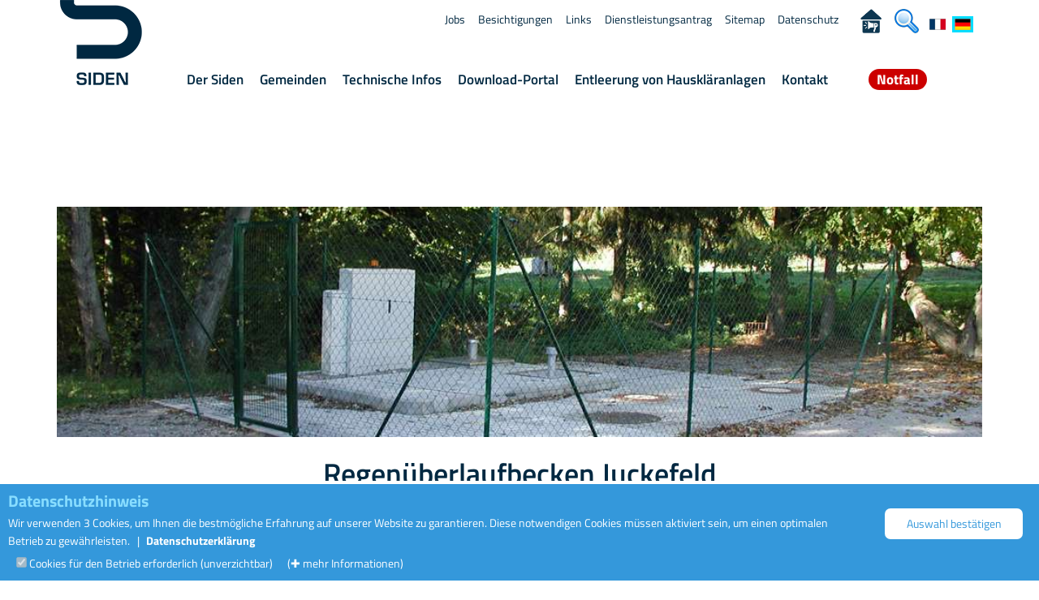

--- FILE ---
content_type: text/html; charset=utf-8
request_url: http://www.siden.lu/index.php?page=70&idouvrage=744486&numlangue=2&onglet=0
body_size: 36789
content:
<!DOCTYPE html>
<html lang="de">
<head>
    <meta charset="utf-8">
    <meta name="viewport" content="width=device-width, initial-scale=1">
    <link rel="stylesheet" type="text/css"  href="templates/charte/styles.css?dd=1752576564" />
        <link rel="stylesheet" href="css/bootstrap.min.css">
        <link rel="stylesheet" href="css/main4.css?cache=1768985397">
        <link rel="stylesheet" href="css/fontello.css">
        <link rel="stylesheet" href="css/owl.carousel.css">
        <link rel="stylesheet" href="css/owl.theme.default.css">
        <link rel="stylesheet" href="css/jquery.orgchart.css">
        <link rel="stylesheet" href="css/leaflet.css"><link rel="stylesheet" href="css/ouvrage-bleesbruck.css">    <style>
        .detail-page-box .div_tooltip {
            cursor: help;
            font-weight: bold;
            text-decoration-line: underline;
            color: #04A;
            text-decoration-style: dotted !important;
            text-decoration-color: #04A;
        }

        /* ---------------------- Style Popup Box ----------------------  */
        .tooltip-inner {
            padding: 17.5px !important;
            z-index: 1000 !important;
            background: #04A !important;
            font-size: 0.85rem !important;
            box-shadow: rgba(0, 0, 0, 0.3) 0 19px 38px, rgba(0, 0, 0, 0.22) 0 15px 12px !important;
        }

        .tooltip-inner {
            max-width: 300px !important;
            white-space: pre-wrap;
            text-align: justify;
        }

        /* ------------------- Style Popup Arrow style -------------------  */
        .tooltip.top .tooltip-arrow {
            border-top-color: #04A !important;
        }

        /* ---------------------- Style jQuery UI Tooltip Popup Box ---------------------- */
        .ui-tooltip {
            background: #fff;
            box-shadow: rgba(0, 0, 0, 0.3) 0 19px 38px, rgba(0, 0, 0, 0.22) 0 15px 12px;
            font-size: 14px;
            max-width: 300px;
            padding: 18px;
            text-align: justify;
            white-space: pre-wrap;
            /* One level higher than .cookie-banner */
            z-index: 100;
        }
    </style>
    <meta name="Keywords" content="Kollektor, Regenwasserbecken, Pumpstationen, biologische Kläranlagen, mechanische Kläranlagen, Überlaufbecken, Sandfang, Kanalisation, Lagunen"/>
    <meta name="Description" content="Zugang zu den verschiedenen Bauten : Kollektoren, Regenwasserbecken, Pumpstationen, biologische und mechanische Kläranlagen, Überlaufbecken, Sandfang, Kanalisation, Lagunen"/>
        <title>Siden.lu - Die Bauten des SIDEN</title>
    <link rel="apple-touch-icon" sizes="57x57" href="images/icones/apple-touch-icon-57x57.png">
    <link rel="apple-touch-icon" sizes="60x60" href="images/icones/apple-touch-icon-60x60.png">
    <link rel="apple-touch-icon" sizes="72x72" href="images/icones/apple-touch-icon-72x72.png">
    <link rel="apple-touch-icon" sizes="76x76" href="images/icones/apple-touch-icon-76x76.png">
    <link rel="apple-touch-icon" sizes="114x114" href="images/icones/apple-touch-icon-114x114.png">
    <link rel="apple-touch-icon" sizes="120x120" href="images/icones/apple-touch-icon-120x120.png">
    <link rel="apple-touch-icon" sizes="144x144" href="images/icones/apple-touch-icon-144x144.png">
    <link rel="apple-touch-icon" sizes="152x152" href="images/icones/apple-touch-icon-152x152.png">
    <link rel="apple-touch-icon" sizes="180x180" href="images/icones/apple-touch-icon-180x180.png">
    <link rel="icon" type="image/png" href="images/icones/favicon-32x32.png" sizes="32x32">
    <link rel="icon" type="image/png" href="images/icones/favicon-194x194.png" sizes="194x194">
    <link rel="icon" type="image/png" href="images/icones/favicon-96x96.png" sizes="96x96">
    <link rel="icon" type="image/png" href="images/icones/android-chrome-192x192.png" sizes="192x192">
    <link rel="icon" type="image/png" href="images/icones/favicon-16x16.png" sizes="16x16">
    <link rel="manifest" href="images/icones/manifest.json">
    <meta name="theme-color" content="#ffffff">
        <script src="js/js_ajax.js"></script>
                        <script src="js/jquery.min.1.11.1.js" ></script>
                <script src="js/jquery.orgchart.min.js" ></script>
        <script src="js/bootstrap.min.js" ></script>
        <script src="js/owl.carousel.min.js"></script>
        <script src="js/jquery.localScroll.min.js"></script>
    <script src="js/jquery.scrollTo.min.js"></script>
    <script src="js/jquery.backstretch.min.js"></script>
    <script src="js/jquery.mask.js"></script>
            <script src="js/jquery-ui.js"></script>
        <script src="js/apartscript.js"></script>
</head>
<body onclick="close_submenu();" id='top'>
<script>

dossier=new Array(100);			nbphotoy=new Array(100);		nbphotox=new Array(100);
f=new Array(10000);			fichiers=new Array(10000);		couleurfleche=new Array(100);
startpos=new Array(100);		nbcount=new Array(100);			descriptionp=new Array(10000);
titrep=new Array(10000);		nbalbum=0;				action="";
for (i=0;i<10;i++) {titrep[i]=new Array(100);descriptionp[i]=new Array(100);f[i]=new Array(100);}

// si on redimensionne la fenetre on recalcule le nombre de photos à mettre en largeur
function resizewindow()    {  for (ii=0;ii<0;ii++) {larg=larghaut();showalbum(ii); } ;return true; } ;window.onresize=resizewindow;

function showalbum(x)
{
	html=""
	html=html+"<table style=\"width:100%;border:0px;padding:0px;margin:4px\">";
	if (larg>0)
	{
		nbx=Math.floor(((larg-250)/295));
		if (nbx>nbphotox[x]) {nbx=nbphotox[x];}
		if (nbx<1 || nbphotox[x]==1) {nbx=1;}
		if (startpos[x]<0) {startpos[x]=0;}
		pos=-1+startpos[x];
	
		for (j=0;j<nbphotoy[x];j++)
		{
			html=html+"<tr>"
			for (i=0;i<nbx;i++)
			{
				pos++;
				html=html+"<td align=\"center\">";

				if (f[x][pos]) 
				{
					fless=f[x][pos]
					fless=fless.replace(" ","_");
				html=html+"<table height=\"170\" class=\"emplacementphoto\" style=\"width:100%;border:0px;padding:1px;margin:0px;\">"
				html=html+"<tr><td style=\"text-align:center;\" height=\""+(170-30)+"\">"
				html=html+"<img "
				html=html+"onmouseover=\"return overlib('<img src=\\'"+dossier[x]+"/_zoom_"+fless+"\\'>',CAPTION,'"+titrep[x][pos]+"',RIGHT, DELAY,100,MOUSEOFF);\" "
				html=html+"onclick=\"overlib('<img onclick=\\'nd()\\' style=\\'width:"+(screen.width-340)+"px\\' "
				html=html+"src=\\'"+dossier[x]+"/"+f[x][pos]+"\\'>', STICKY, LEFT, ABOVE, FIXX,152)\" "
				html=html+"onmouseout=\"return nd();\" "
				html=html+"class=\"photocadre\" src=\""+dossier[x]+"/_mini_"+fless+"\"></td></tr><tr><td class=\"intitulephoto\">"+titrep[x][pos]+"</tr/></table>"
				}
				else
				{
				html=html+"&nbsp;"
				}
				html=html+"</td>";				
			}
			html=html+"</tr>"
		
		}
		html=html+"</table>"
		html=html+""
		if (!f[x][startpos[x]+nbx*nbphotoy[x]-1] && action=="ajouter") 
			{startpos[x]=startpos[x]-1; }
		else if (!f[x][startpos[x]+nbx*nbphotoy[x]-1] && action=="ajouter2x") 
			{startpos[x]=startpos[x]-2; }
		else
			{document.getElementById("album"+x).innerHTML=html	}
		}
		action="";
		nbmaxiphoto=startpos[x]+(nbx*nbphotoy[x]);
		if (nbmaxiphoto>nbcount[x]) {nbmaxiphoto=nbcount[x];}
		document.getElementById("numerotationalbum"+x).innerHTML=" de "+(startpos[x]+1)*1+" à "+(nbmaxiphoto)*1+" sur "+nbcount[x];

	}

larg=0;haut=0;function larghaut(){	if (document.body)	{		var larg = (document.body.clientWidth);		var haut = (document.body.clientHeight);	}	 else	{	var larg = (window.innerWidth);		var haut = (window.innerHeight);	}	return larg;}larg=larghaut();
</script>

<script>
</script>
  <!-- Navigation -->
  <div id="main-top">
    <div class="topbar">
      <header>
        <div class="container">
          <div class="row">
            <div class="col-md-12">
              <!-- .logo -->
              <div class="logo pull-left hidden-xs hidden-sm">
              <nav>
              	<a tabindex="1" class="logo-link" href="index.php?numlangue=2">
              	  <div class="logo-background">
                    <div class="logo-background-end"></div>
                    <div class="logo-background-start"></div>
                  </div>
                  <div class="logo-img">
            	      <img onfocus="addtopmenu(this);" onmouseover="addtopmenu(this);" alt="zurück zur Homepage" src="img/siden-logo2.png" />
                  </div>
                </a>
                </nav>
              </div>
              <!-- /.logo -->
              <!-- /.main-navigation -->
              <div class="main-navigation pull-left hidden-xs hidden-sm">
                <nav class="main_navigation_desktop">
                  <ul><li><div class='navigation-title-wrapper'><a tabindex='9' class='evitement' onclick='focus_evitement=1;$("#contenu_evitement").focus();' href='#contenu_evitement'>Menü übergehen</a></div></li><!-- ........main_menu 54....... --><li><div class="navigation-title-wrapper"><a  onfocus="close_submenu();open_submenu('54');" onmouseover="close_submenu();open_submenu('54');" tabindex="11" href="Der_SidenDE-54" >Der&nbsp;Siden</a></div><!-- .sous_main_menu 54 --><div onclick="close_submenu();" class="sub-navigation-items"><div class="sub-navigation-background"></div><div id="submenu_class_54" class="sub-navigation-content"><ul class="level-2" style="margin:20px !important;"><!-- .sous_element_main_menu 5401 --><li><div class       = "navigation-title-wrapper"><a   tabindex    = "12"  href     = "Rolle_des_SIDENDE-5401"     onfocus     = "addtopmenu(this);"      onmouseover = "addtopmenu();"   >Rolle&nbsp;des&nbsp;SIDEN</a></div></li><!-- ./sous_element_main_menu 5401 --><!-- .sous_element_main_menu 5457 --><li><div class       = "navigation-title-wrapper"><a   tabindex    = "13"  href     = "Unsere_AbteilungenDE-5457"     onfocus     = "addtopmenu(this);"      onmouseover = "addtopmenu();"   >Unsere&nbsp;Abteilungen</a></div></li><!-- ./sous_element_main_menu 5457 --><!-- .sous_element_main_menu 5403 --><li><div class       = "navigation-title-wrapper"><a   tabindex    = "14"  href     = "OrganigrammDE-5403"     onfocus     = "addtopmenu(this);"      onmouseover = "addtopmenu();"   >Organigramm</a></div></li><!-- ./sous_element_main_menu 5403 --></ul><div tabindex='-1' onmouseover='close_submenu();' class="navigation-title-wrapper div_close_menu_over"><img src='images/transparent.gif' class='width-full height_75px deg_bleu_menu' alt=''></div></div></div><!-- /.sous-main_menu 54 --></li><!-- /........main_menu 54....... --><!-- ........main_menu 68....... --><li><div class="navigation-title-wrapper"><a  onfocus="close_submenu();open_submenu('68');" onmouseover="close_submenu();open_submenu('68');" tabindex="15" href="GemeindenDE-68" >Gemeinden</a></div></li><!-- /........main_menu 68....... --><!-- ........main_menu 55....... --><li><div class="navigation-title-wrapper"><a  onfocus="close_submenu();open_submenu('55');" onmouseover="close_submenu();open_submenu('55');" tabindex="16" href="Technische_InfosDE-55" >Technische&nbsp;Infos</a></div><!-- .sous_main_menu 55 --><div onclick="close_submenu();" class="sub-navigation-items"><div class="sub-navigation-background"></div><div id="submenu_class_55" class="sub-navigation-content"><ul class="level-2" style="margin:20px !important;"><!-- .sous_element_main_menu 5502 --><li><div class       = "navigation-title-wrapper"><a   tabindex    = "17"  href     = "AbwassersammlungDE-5502"     onfocus     = "addtopmenu(this);"      onmouseover = "addtopmenu();"   ><span class='div_tooltip' title='Abwasser sind verschmutztes Wasser, das aus verschiedenen Quellen wie Haushalten, Industrie oder Landwirtschaft stammt.'>Abwassersammlung</span></a></div></li><!-- ./sous_element_main_menu 5502 --><!-- .sous_element_main_menu 5504 --><li><div class       = "navigation-title-wrapper"><a   tabindex    = "18"  href     = "Mechanische_KlaranlagenDE-5504"     onfocus     = "addtopmenu(this);"      onmouseover = "addtopmenu();"   >Mechanische&nbsp;Kläranlagen</a></div></li><!-- ./sous_element_main_menu 5504 --><!-- .sous_element_main_menu 5505 --><li><div class       = "navigation-title-wrapper"><a   tabindex    = "19"  href     = "Biologische_KlaranlagenDE-5505"     onfocus     = "addtopmenu(this);"      onmouseover = "addtopmenu();"   >Biologische&nbsp;Kläranlagen</a></div></li><!-- ./sous_element_main_menu 5505 --></ul><div tabindex='-1' onmouseover='close_submenu();' class="navigation-title-wrapper div_close_menu_over"><img src='images/transparent.gif' class='width-full height_75px deg_bleu_menu' alt=''></div></div></div><!-- /.sous-main_menu 55 --></li><!-- /........main_menu 55....... --><!-- ........main_menu 58....... --><li><div class="navigation-title-wrapper"><a  onfocus="close_submenu();open_submenu('58');" onmouseover="close_submenu();open_submenu('58');" tabindex="20" href="Download_PortalDE-58" >Download-Portal</a></div><!-- .sous_main_menu 58 --><div onclick="close_submenu();" class="sub-navigation-items"><div class="sub-navigation-background"></div><div id="submenu_class_58" class="sub-navigation-content"><ul class="level-2" style="margin:20px !important;"><!-- .sous_element_main_menu 5804 --><li><div class       = "navigation-title-wrapper"><a   tabindex    = "21"  href     = "Bilanz_der_AbwasserreinigungDE-5804"     onfocus     = "addtopmenu(this);"      onmouseover = "addtopmenu();"   >Bilanz&nbsp;der&nbsp;Abwasserreinigung</a></div></li><!-- ./sous_element_main_menu 5804 --><!-- .sous_element_main_menu 5801 --><li><div class       = "navigation-title-wrapper"><a   tabindex    = "22"  href     = "Allgemein_zugangliche_UnterlagenDE-5801"     onfocus     = "addtopmenu(this);"      onmouseover = "addtopmenu();"   >Allgemein&nbsp;zugängliche&nbsp;Unterlagen</a></div></li><!-- ./sous_element_main_menu 5801 --><!-- .sous_element_main_menu 5802 --><li><div class       = "navigation-title-wrapper"><a   tabindex    = "23"  href     = "Geschutzte_UnterlagenDE-5802"     onfocus     = "addtopmenu(this);"      onmouseover = "addtopmenu();"   >Geschützte&nbsp;Unterlagen</a></div></li><!-- ./sous_element_main_menu 5802 --><!-- .sous_element_main_menu 5803 --><li><div class       = "navigation-title-wrapper"><a   tabindex    = "24"  href     = "Unterlagen_fur_MitgliedsgemeindenDE-5803"     onfocus     = "addtopmenu(this);"      onmouseover = "addtopmenu();"   >Unterlagen&nbsp;für&nbsp;Mitgliedsgemeinden</a></div></li><!-- ./sous_element_main_menu 5803 --><!-- .sous_element_main_menu 5805 --><li><div class       = "navigation-title-wrapper"><a   tabindex    = "25"  href     = "StatutenDE-5805"     onfocus     = "addtopmenu(this);"      onmouseover = "addtopmenu();"   >Statuten</a></div></li><!-- ./sous_element_main_menu 5805 --></ul><div tabindex='-1' onmouseover='close_submenu();' class="navigation-title-wrapper div_close_menu_over"><img src='images/transparent.gif' class='width-full height_75px deg_bleu_menu' alt=''></div></div></div><!-- /.sous-main_menu 58 --></li><!-- /........main_menu 58....... --><!-- ........main_menu 59....... --><li><div class="navigation-title-wrapper"><a  onfocus="close_submenu();open_submenu('59');" onmouseover="close_submenu();open_submenu('59');" tabindex="26" href="index.php?page=660306" >Entleerung&nbsp;von&nbsp;Hauskläranlagen</a></div></li><!-- /........main_menu 59....... --><!-- ........main_menu 69....... --><li><div class="navigation-title-wrapper"><a  onfocus="close_submenu();open_submenu('69');" onmouseover="close_submenu();open_submenu('69');" tabindex="31" href="KontaktDE-69" >Kontakt</a></div><!-- .sous_main_menu 69 --><div onclick="close_submenu();" class="sub-navigation-items"><div class="sub-navigation-background"></div><div id="submenu_class_69" class="sub-navigation-content"><ul class="level-2" style="margin:20px !important;"><!-- .sous_element_main_menu 6901 --><li><div class       = "navigation-title-wrapper"><a   tabindex    = "32"  href     = "KontaktDE-6901"     onfocus     = "addtopmenu(this);"      onmouseover = "addtopmenu();"   >Kontakt</a></div></li><!-- ./sous_element_main_menu 6901 --><!-- .sous_element_main_menu 6902 --><li><div class       = "navigation-title-wrapper"><a   tabindex    = "33"  href     = "https://www.google.lu/maps/place/Siden+-+Station+d'Epuration/@49.871844,6.190691,17z/data=!3m1!4b1!4m2!3m1!1s0x47bffd730359cc2b:0x5f9fb147e7eaaad5?hl=en" target ='_blank'      onfocus     = "addtopmenu(this);"      onmouseover = "addtopmenu();"   >Anfahrtsplan</a></div></li><!-- ./sous_element_main_menu 6902 --><!-- .sous_element_main_menu 6903 --><li><div class       = "navigation-title-wrapper"><a   tabindex    = "34"  href     = "DienstleistungsantragDE-6903"     onfocus     = "addtopmenu(this);"      onmouseover = "addtopmenu();"   >Dienstleistungsantrag</a></div></li><!-- ./sous_element_main_menu 6903 --><!-- .sous_element_main_menu 6904 --><li><div class       = "navigation-title-wrapper"><a   tabindex    = "35"  href     = "BesichtigungenDE-6904"     onfocus     = "addtopmenu(this);"      onmouseover = "addtopmenu();"   >Besichtigungen</a></div></li><!-- ./sous_element_main_menu 6904 --><!-- .sous_element_main_menu 6905 --><li><div class       = "navigation-title-wrapper"><a   tabindex    = "36"  href     = "NotfallDE-6905"     onfocus     = "addtopmenu(this);"      onmouseover = "addtopmenu();"   >Notfall</a></div></li><!-- ./sous_element_main_menu 6905 --></ul><div tabindex='-1' onmouseover='close_submenu();' class="navigation-title-wrapper div_close_menu_over"><img src='images/transparent.gif' class='width-full height_75px deg_bleu_menu' alt=''></div></div></div><!-- /.sous-main_menu 69 --></li><!-- /........main_menu 69....... --><!-- ........main_menu 75....... --><li><div class="navigation-title-wrapper"><a  onfocus="close_submenu();open_submenu('75');" onmouseover="close_submenu();open_submenu('75');" tabindex="37" href="Urgence-6905" ><span id='myGlower'>Notfall</span></a></div></li><!-- /........main_menu 75....... --></ul>
                </nav>
              </div><!-- /.main-navigation --> 
              <!-- .top-navigation -->
              <div class="top-navigation hidden-xs hidden-sm">
                <nav class="top_navigation_desktop">
                  <ul>
                  <li><a  onfocus="addtopmenu(this);" tabindex='38' href="JobsDE-6601"  >Jobs</a></li><li><a  onfocus="addtopmenu(this);" tabindex='39' href="BesichtigungenDE-6602"  >Besichtigungen</a></li><li><a  onfocus="addtopmenu(this);" tabindex='40' href="LinksDE-6604"  >Links</a></li><li><a  onfocus="addtopmenu(this);" tabindex='41' href="DienstleistungsantragDE-6603"  >Dienstleistungsantrag</a></li><li><a  onfocus="addtopmenu(this);" tabindex='42' href="SitemapDE-6606"  >Sitemap</a></li><li><a  onfocus="addtopmenu(this);" tabindex='43' href="DatenschutzDE-6607"  >Datenschutz</a></li><li><a  onfocus="addtopmenu(this);" tabindex='44' href="WhistleblowerDE-6610"  ><span style='float:right;margin:0px;padding-top:1px;padding-right:0px;vertical-align:bottom;height:14px;margin:0px'><img alt="Whistleblower" title="Whistleblower" style='border:0px solid #FFF;height:30px;' src='images/lanceurdalerte.png'></span></a></li><li><a  onfocus="addtopmenu(this);" tabindex='45' href="SucheDE-6609"  ><span style='float:right;margin:0px;padding-top:1px;padding-right:10px;vertical-align:bottom;height:14px;margin:0px'><img alt="Suche" style='border:0px solid #FFF;height:30px;' src='images/icon-loupe.png'></span></a></li><li style='margin:0px;padding:0px;'><a tabindex='46' onfocus="addtopmenu(this);" onmouseover="addtopmenu();" lang='fr' style='padding:0px;float:left;margin:0px;padding-top:5px;height:14px;vertical-align:bottom;' href='index.php?page=70&idouvrage=744486&numlangue=2&onglet=0&&numlangue=1'><img lang='fr' alt='site en Français' style='vertical-align:bottom;border:3px solid #FFF;' src='images/backofficecms/langue1.gif'></a></li><li style='margin:0px;padding:0px;'><a tabindex='47' onfocus="addtopmenu(this);" onmouseover="addtopmenu();" lang='de' style='float:left;margin:0px;padding-top:5px;height:14px;vertical-align:bottom;' href='index.php?page=70&idouvrage=744486&numlangue=2&onglet=0&&numlangue=2'><img lang='de' alt='Seite auf Deutsch' style='vertical-align:bottom;border:3px solid #0DF;' src='images/backofficecms/langue2.gif'></a></li>
                  </ul>
                </nav>
              </div>
              <!-- /.top-navigation -->
              <!-- .zone.popup.donwload. -->
            <div id="download"></div>
              <!-- /.zone.popup.donwload. -->
              <!-- .logo-mobile --> 
              <div class="logo-mobile pull-left visible-xs-inline-block visible-sm-inline-block">
                <a tabindex="101" href="index.php?m=1&numlangue=2">
                <img alt="Link mobile zurück zur Homepage" src="img/siden-logo-mobile.png" />
              </a>
              </div>
              <!-- /.logo-mobile --> 
              <!-- .button-menu-mobile --> 
              <div class="menu-icon-mobile pull-right visible-xs visible-sm">
                <a href="#" tabindex="102" class="m-menu" id="m-menu" data-toggle="collapse" data-target="#main-navigation-mobile">
                    <span>
                        <img src="images/transparent.gif" alt="open/close nav menu" width=1 height=1>
                    </span>
              	</a>
              </div>
              <!-- /.button-menu-mobile --> 
              <!-- .button-urgence-mobile --> 
              <div class="menu-icon-mobile pull-right visible-xs visible-sm" style="color:black;margin-top:5px;">
                    <a tabindex="103" href="index.php?page=75&numlangue=2">
                        <img alt="Urgence" style="height: 40px;" src="images/icon_telephone_urgence.png">
                    </a>
              </div>
              <!-- /.button-urgence-mobile --> 
              <!-- liste.menu.mobile. --> 
              <div class="collapse col-xs-12 main-navigation-mobile" id="main-navigation-mobile">
                <nav class="navigation_mobile">
                  <!-- .liste.menu.mobile. --> 
                  <ul>
                      <li><div  class="navigation-title-wrapper"><a  href="Der_SidenDE-54" >Der&nbsp;Siden</a></div></li><li><div  class="navigation-title-wrapper"><a  href="GemeindenDE-68" >Gemeinden</a></div></li><li><div  class="navigation-title-wrapper"><a  href="Technische_InfosDE-55" >Technische&nbsp;Infos</a></div></li><li><div  class="navigation-title-wrapper"><a  href="Download_PortalDE-58" >Download-Portal</a></div></li><li><div  class="navigation-title-wrapper"><a  href="index.php?page=660306" >Entleerung&nbsp;von&nbsp;Hauskläranlagen</a></div></li><li><div  class="navigation-title-wrapper"><a  href="KontaktDE-69" >Kontakt</a></div></li><li><div  class="navigation-title-wrapper"><a  href="Urgence-6905" >Notfall</a></div></li>
                  </ul>
                  <ul class="top-navigation-mobile">
                    <li><a  onfocus="addtopmenu(this);" tabindex='38' href="JobsDE-6601"  >Jobs</a></li><li><a  onfocus="addtopmenu(this);" tabindex='39' href="BesichtigungenDE-6602"  >Besichtigungen</a></li><li><a  onfocus="addtopmenu(this);" tabindex='40' href="LinksDE-6604"  >Links</a></li><li><a  onfocus="addtopmenu(this);" tabindex='41' href="DienstleistungsantragDE-6603"  >Dienstleistungsantrag</a></li><li><a  onfocus="addtopmenu(this);" tabindex='42' href="SitemapDE-6606"  >Sitemap</a></li><li><a  onfocus="addtopmenu(this);" tabindex='43' href="DatenschutzDE-6607"  >Datenschutz</a></li><li><a  onfocus="addtopmenu(this);" tabindex='44' href="WhistleblowerDE-6610"  ><span style='float:right;margin:0px;padding-top:1px;padding-right:0px;vertical-align:bottom;height:14px;margin:0px'><img alt="Whistleblower" title="Whistleblower" style='border:0px solid #FFF;height:30px;' src='images/lanceurdalerte.png'></span></a></li><li><a  onfocus="addtopmenu(this);" tabindex='45' href="SucheDE-6609"  ><span style='float:right;margin:0px;padding-top:1px;padding-right:10px;vertical-align:bottom;height:14px;margin:0px'><img alt="Suche" style='border:0px solid #FFF;height:30px;' src='images/icon-loupe.png'></span></a></li><li style='margin:0px;padding:0px;'><a tabindex='46' onfocus="addtopmenu(this);" onmouseover="addtopmenu();" lang='fr' style='padding:0px;float:left;margin:0px;padding-top:5px;height:14px;vertical-align:bottom;' href='index.php?page=70&idouvrage=744486&numlangue=2&onglet=0&&numlangue=1'><img lang='fr' alt='site en Français' style='vertical-align:bottom;border:3px solid #FFF;' src='images/backofficecms/langue1.gif'></a></li><li style='margin:0px;padding:0px;'><a tabindex='47' onfocus="addtopmenu(this);" onmouseover="addtopmenu();" lang='de' style='float:left;margin:0px;padding-top:5px;height:14px;vertical-align:bottom;' href='index.php?page=70&idouvrage=744486&numlangue=2&onglet=0&&numlangue=2'><img lang='de' alt='Seite auf Deutsch' style='vertical-align:bottom;border:3px solid #0DF;' src='images/backofficecms/langue2.gif'></a></li>
                  </ul>
                  <!-- /.liste.menu.mobile. --> 
                </nav>
              </div>
            </div><!-- /.col-md-12 -->
          </div><!-- /.row -->
        </div><!-- /.container -->
      </header>
    </div><!-- /.topbar -->
  </div><!-- /#main-top -->


<div class="page-content">

<main >
<span tabindex='209' id="contenu_evitement">
</span>
<div class="detail-page-box"><div class="container">

<div class='classleft'>

<img style='width:100%;' alt="Fotobanner zur Präsentation der Kläranlage" src='images/ouvrages/744486/banniere_PA160152.JPG' >
  <div class="row">
        <h1>
Regenüberlaufbecken Juckefeld
</h1>
        </div>
        <ul id="tabs" class="nav-pills col-centered" style="border-bottom:0px;padding-top:0px;padding-bottom:0px;margin-bottom:0px;" data-tabs="tabs">
<script>$(document).ready(function(){ setTimeout("$(window).scrollTop(0);",150)})</script><li class="active" >
<a id="onglet0" href="index.php?page=70&idouvrage=744486&numlangue=2&onglet=0#onglet0">
Einführung
</a>
</li>
<li>
<a id="onglet1" href="index.php?page=70&idouvrage=744486&numlangue=2&onglet=1#onglet1">
Fotos
</a>
</li>
<li>
<a id="onglet2" href="index.php?page=70&idouvrage=744486&numlangue=2&onglet=2#onglet2">
Pläne
</a>
</li>
</ul>


<div id='compl2'>



<div id='page1' style=''><div class="row"><div class="col-md-10 col-md-offset-1"><h2>Einführung</h2><div class="multicolonne2">Das Regenüberlaufbecken mit Pumpstation in Juckefeld wurde 2003 in Betrieb genommen Die Arbeiten wurden parallel zum Bau des Regenüberlaufbecken Scheidgen durchgeführt. <br class='doublebr'>
Das Regenüberlaufbecken mit einem Fassungsvermögen von 30m³ ist in der Lage, im Falle von Sturmregen die zuvor im Leitungssystem sedimentierten Materialien zu speichern. Damit soll verhindert werden, dass unzureichend verdünntes Mischwasser in den Bach "Steebaach" eingeleitet wir".<br class='doublebr'>
Das integrierte Pumpwerk pumpt die Abwässer aus der Ortschaft in die Kanalisation von Scheidgen, die an die Kläranlage Consdorf angeschlossen ist.</div><br></div>
        <div class="detail-page-gallery-box" >
            <div class="container" >
                <div class="row" >
                    <div class="col-md-10 col-md-offset-1">
                        <div class="carousel-1-content" id="carousel_album1000">
                                        
                </div>
                    </div>

                    </div><!-- /.row -->
                </div><!-- /.container -->

                </div><!-- /.detail-page-gallery-box -->
            
    <div>
        </div></div><div class="row"><div class="col-md-10 col-md-offset-1"></div></div>




</div></div>


<a href='images/ouvrages/plans_pdf/744486.pdf' target='_blank'>
<img alt="Lageplan im PDF-Format" style='width:100%;' src='images/ouvrages/plans_jpg/744486.jpg' >
</a>

</div>

</div></div>
</main>
</div>
<footer>
<div class="page-content">


</div>
<!-- Styles CSS propres à la gestion des cookies -->
<style>
.cookies_titre                  { font-size:20px;text-align:left; color:#8DF; padding: 0px; margin:0px; margin-top:-5px; font-weight:bold;}
.link_protection_data_cookies   { padding-left:5px;color: #FFF !important ;}
.cookie-banner                  { justify-content: center; align-items: center; z-index: 99; position: fixed; bottom: 0; left: 0; width: 100%; background-color: #3498db; color: #fff; text-align: center; font-size: 14px; border-top: 4px solid #FFF; border-bottom: 4px solid #FFF; padding: 10px; }
.cookie-btn                     { display: block; width:100%;padding: 8px 15px; margin: 5px; cursor: pointer; background-color: #fff; color: #3498db; border: none; border-radius: 7px; text-align: center; text-decoration: none; font-size: 14px; }
.position_boutons_cookies       { padding-right:30px;margin-top:15px;text-align:left; }
.icon-float_consent             { display: none; z-index: 10010; position: fixed; user-select: none; bottom: 3px; right: 3px; opacity: 0.7; cursor: pointer; width: 50px; border-radius: 50px; background-color: #AAF; text-align: center; font-size: 28px; border: 4px solid #FFF; padding: 0px; }
.plus_d_informations            { display:inline-block;cursor:help;padding-top:0px; color:#FFF; padding-left:15px;}
.margin_check_cookies           { margin-top:5px; padding-left:25px; padding-right:25px;}
.margin_check_cookies hr        { margin:0px;}
.left                           { text-align:left;}
@media screen and (max-width: 980px)
                                {.line_cookie_hr { display: none; /* Masquer le div lorsque la largeur d'écran est inférieure à 768 pixels */ }}
</style>

<!-- Bannière de cookies -->
<div class="cookie-banner">

    <div class='row'>

        <!-- Texte -->
        <div class='col-md-10 left'>
            
    <div class='cookies_titre'>
        Datenschutzhinweis
    </div>

    Wir verwenden 3 Cookies, um Ihnen die bestmögliche Erfahrung auf unserer Website zu garantieren. 
    Diese notwendigen Cookies müssen aktiviert sein, um einen optimalen Betrieb zu gewährleisten. 

    <span style='display:none'>
        Außerdem können Sie Cookies für statistische Zwecke aktivieren.
    </span>

    &nbsp; | 
    <a class='link_protection_data_cookies' href='https://www.siden.lu/Politique_de_confidentialite-6607'>
        Datenschutzerklärung
    </a>

    <div class='row'>
        <div class='margin_check_cookies col-md-12'>

            <input type='checkbox' disabled checked> 
            Cookies für den Betrieb erforderlich (unverzichtbar)

            <div class='div_tooltip plus_d_informations' 
title="Diese 3 Cookies sind erforderlich, damit Sie die Grundfunktionen unserer Website nutzen können und können daher nicht deaktiviert werden.
- Das 'PHPSESSID'-Cookie gewährleistet eine unterbrechungsfreie Benutzererfahrung, indem es die Sitzungsidentifikation beim Neuladen der Seite oder beim Öffnen in einem neuen Tab bewahrt
- Das 'COO_sidenCookieConsent'-Cookie speichert Ihre Auswahl in diesem Cookie-Banner
- schließlich speichert das 'COO_sidentri5801'-Cookie Ihre Präferenz für die Sortierung von öffentlichen Dokumenten: alphabetisch oder nach Veröffentlichungsdatum">
            (✚ mehr Informationen) 
            </div>

        </div>

        <div style='display:none;' class='margin_check_cookies col-md-6'>
            <div style='padding:0px;' class='line_cookie_hr col-md-12'>
                <hr>
            </div>

            <input type='checkbox'> Statistiken
            <div class='div_tooltip plus_d_informations' 
                title="Ihre Anonymität als Benutzer bleibt erhalten. Wenn Sie der Analyse Ihrer Daten zustimmen, aktivieren Sie bitte dieses Cookie."> 
                (✚ mehr Informationen) 
            </div>
            <hr>

        </div>
    </div>
    
        </div>

        <!-- Div des Boutons -->
        <div class='col-md-2 position_boutons_cookies'>

            <!-- Bouton pour accepter la sélection -->
            <button class="cookie-btn">
                Auswahl bestätigen
            </button>

            <!-- Bouton pour refuser les cookies (non appliquable ici / bouton masqué) -->
            <button style="display:none" class="cookie-btn">
                ablehnen
            </button>

        </div>
        <!-- Fin du Div des boutons -->

    </div>

</div>

<!-- Icone bottom right permanente pour modifier le consentement des cookies -->
<div class="icon-float_consent" title="Einwilligung ändern" onclick="eraseCookie('COO_sidenCookieConsent');affichage_banniere_cookie();">
    🍪
</div>

<!-- Script pour gérer l'acceptation et le refus des cookies -->
<script>

    // Fonction pour définir un cookie avec une durée d'expiration
    function setCookie_banniere(name, value, days) 
    {
        var expires = "";
        if (days) 
        {
            var date = new Date();
            date.setTime(date.getTime() + (days * 24 * 60 * 60 * 1000));
            expires = "; expires=" + date.toUTCString();
        }
        document.cookie = name + "=" + value + expires + "; path=/";
    }

    // Fonction pour obtenir la valeur d'un cookie
    function getCookie_banniere(name) 
    {
        var nameEQ = name + "=";
        var ca = document.cookie.split(';');
        for (var i = 0; i < ca.length; i++) 
        {
            var c = ca[i];
            while (c.charAt(0) === ' ') c = c.substring(1, c.length);
            if (c.indexOf(nameEQ) === 0) return c.substring(nameEQ.length, c.length);
        }
        return null;
    }

    // Fonction pour effacer un cookie
    function eraseCookie(name) 
    {
        document.cookie = name + '=; Max-Age=0; path=/';
    }

    // Fonction pour gérer l'acceptation des cookies
    function acceptCookies() 
    {
        // Création d'un Cookie valide pendant 1 an
        setCookie_banniere('COO_sidenCookieConsent', 'true', 365); 

        // masquage de la bannière des cookies
        $('.cookie-banner').slideUp('fast');

        // affichage de l'icone de modification du consentement
        $('.icon-float_consent').show();
    }

    // Fonction pour gérer le refus des cookies : non utilisé dans notre cas, car uniquement cookies essentiels gérés
    function refuseCookies() 
    {
        // Cookie mémorisé pendant 20 minutes
        setCookie_banniere('COO_sidenCookieConsent', 'false', 1/24/60/60 *60 * 20); 
        $('.cookie-banner').slideUp('fast');
        $('.icon-float_consent').show();
    }

    // Vérifier si l'utilisateur a déjà accepté les cookies au chargement de la page
    $(document).ready(function () 
    {
        // lecture du cookie de consentement des cookies pour affichage de la bannière
        var cookieConsent = getCookie_banniere('COO_sidenCookieConsent');

        // affichage de la bannière des cookies au chargement de la page 
        // ou bien seulement de l'icone de consentement selon la valeur du cookie
        affichage_banniere_cookie(cookieConsent);
    });
    
    // Fonction pour afficher ou masquer la bannière des cookies selon la valeur du cookie consentement des cookies ou non
    function affichage_banniere_cookie(cookieConsent)
    {
        // si pas de cookie existant, ou vide ou null
        if (typeof cookieConsent == "undefined" || cookieConsent == "" || cookieConsent == null )
        {
            // on va afficher la bannière des cookie
            setTimeout(  function ()    {  $('.cookie-banner').slideDown("fast"); },500  )

            // on masque l'icone de consentement des cookies
            $('.icon-float_consent').hide();
        }
        else
        {
            // on affiche l'icone de consentement des cookies
            $('.icon-float_consent').show();

            // on masque la bannière des cookies
            $('.cookie-banner').hide();
        }
    }

    // Attacher les événements de clic aux boutons
    $('.cookie-btn.accept').click(acceptCookies);
    $('.cookie-btn:not(.accept)').click(acceptCookies);

</script>

</footer><script src='_modules/include_glossaire/JS/tooltip.js?v=20250702' type='text/javascript'></script><script>ondemarrage(0);;</script>
<script>
    resizeit();

    // This code runs on every page, and it checks whether the JavaScript for the Organigramme pages is loaded.
    // If so, the function is run, and the Organigramme displays. Without this global call, no Organigramme pages
    // work.
    if (typeof orga === "function") {
        orga();
    }
</script>

    <script src="js/start_carousel.js?v=2026a"></script>
    </body>
</html>
